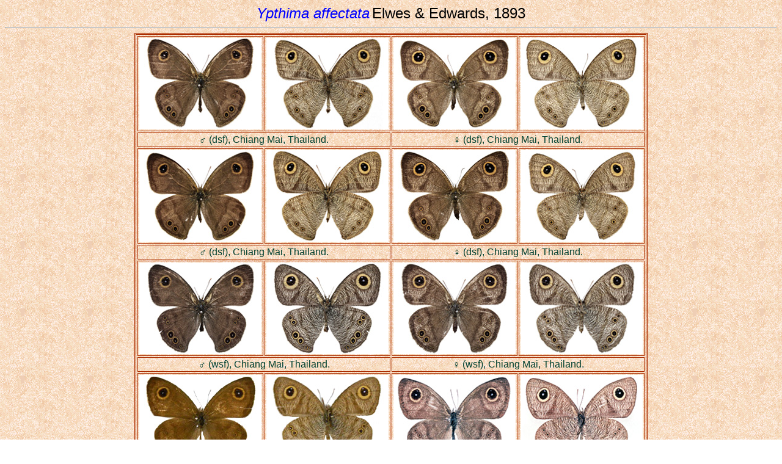

--- FILE ---
content_type: text/html
request_url: http://yutaka.it-n.jp/sat/41103001.html
body_size: 12901
content:
<!DOCTYPE HTML PUBLIC "-//W3C//DTD HTML 4.0 Transitional//EN">
<html lang="en">
<head>
<meta http-equiv="Content-Type" content="text/html;charset=utf-8">
<meta http-equiv="Content-Script-Type" content="text/javascript">
<meta http-equiv="Content-Style-Type" content="text/css">
<META name="keywords" content="Nymphalidae,Satyrinae,Ypthima,affectata,Thailand,Laos,Vietnam">
<META name="description" content="Ypthima affectata">
<TITLE>Ypthima affectata</TITLE>
<!--- 41103001.html / 2006.01.25 - 2025.03.31 --->
<link href="../ina.css" rel="stylesheet" type="text/css">
</HEAD>

<BODY BACKGROUND="../wall2.gif">
<CENTER>
<I><FONT SIZE=5 COLOR=#0000FF>Ypthima affectata</FONT></I>
<FONT SIZE=5> Elwes & Edwards, 1893</FONT>
</CENTER>

<HR>
<TABLE BORDER="0" class="o1" align="center" cellpadding="2" cellspacing="2"><TR>
<TD class="o2"><IMG SRC="../pict4d/41130001_121.jpg" Width="200" Height="150" alt="Ypthima affectata &#9794; Up." title="Ypthima affectata &#9794; Up."></TD>
<TD class="o2"><IMG SRC="../pict4d/41130001_122.jpg" Width="200" Height="150" alt="Ypthima affectata &#9794; Un." title="Ypthima affectata &#9794; Up."></TD>
<TD class="o2"><IMG SRC="../pict4d/41103001_211.jpg" Width="200" Height="150" alt="Ypthima affectata &#9792; Up." title="Ypthima affectata &#9792; Up."></TD>
<TD class="o2"><IMG SRC="../pict4d/41103001_212.jpg" Width="200" Height="150" alt="Ypthima affectata &#9792; Un." title="Ypthima affectata &#9792; Up."></TD>
</TR><TR>
<TD COLSPAN="2" ALIGN="center" WIDTH="400" class="o2">
<FONT COLOR="#004030">&#9794; (dsf), Chiang Mai, Thailand.</FONT></TD>
<TD COLSPAN="2" ALIGN="center" WIDTH="400" class="o2">
<FONT COLOR="#004030">&#9792; (dsf), Chiang Mai, Thailand.</FONT></TD>
</TR><TR>
<TD class="o2"><IMG SRC="../pict4d/41130001_131.jpg" Width="200" Height="150" alt="Ypthima affectata &#9794; Up." title="Ypthima affectata &#9794; Up."></TD>
<TD class="o2"><IMG SRC="../pict4d/41130001_132.jpg" Width="200" Height="150" alt="Ypthima affectata &#9794; Un." title="Ypthima affectata &#9794; Up."></TD>
<TD class="o2"><IMG SRC="../pict4d/41103001_221.jpg" Width="200" Height="150" alt="Ypthima affectata &#9792; Up." title="Ypthima affectata &#9792; Up."></TD>
<TD class="o2"><IMG SRC="../pict4d/41103001_222.jpg" Width="200" Height="150" alt="Ypthima affectata &#9792; Un." title="Ypthima affectata &#9792; Up."></TD>
</TR><TR>
<TD COLSPAN="2" ALIGN="center" WIDTH="400" class="o2">
<FONT COLOR="#004030">&#9794; (dsf), Chiang Mai, Thailand.</FONT></TD>
<TD COLSPAN="2" ALIGN="center" WIDTH="400" class="o2">
<FONT COLOR="#004030">&#9792; (dsf), Chiang Mai, Thailand.</FONT></TD>
</TR><TR>
<TD class="o2"><IMG SRC="../pict4d/41130001_141.jpg" Width="200" Height="150" alt="Ypthima affectata &#9794; Up." title="Ypthima affectata &#9794; Up."></TD>
<TD class="o2"><IMG SRC="../pict4d/41130001_142.jpg" Width="200" Height="150" alt="Ypthima affectata &#9794; Un." title="Ypthima affectata &#9794; Up."></TD>
<TD class="o2"><IMG SRC="../pict4d/41130001_231.jpg" Width="200" Height="150" alt="Ypthima affectata &#9792; Up." title="Ypthima affectata &#9792; Up."></TD>
<TD class="o2"><IMG SRC="../pict4d/41130001_232.jpg" Width="200" Height="150" alt="Ypthima affectata &#9792; Un." title="Ypthima affectata &#9792; Up."></TD>
</TR><TR>
<TD COLSPAN="2" ALIGN="center" WIDTH="400" class="o2">
<FONT COLOR="#004030">&#9794; (wsf), Chiang Mai, Thailand.</FONT></TD>
<TD COLSPAN="2" ALIGN="center" WIDTH="400" class="o2">
<FONT COLOR="#004030">&#9792; (wsf), Chiang Mai, Thailand.</FONT></TD>
</TR><TR>
<TD class="o2"><IMG SRC="../pict4d/41120001_111.jpg" Width="200" Height="150" alt="Ypthima affectata &#9794; Up." title="Ypthima affectata &#9794; Up."></TD>
<TD class="o2"><IMG SRC="../pict4d/41120001_112.jpg" Width="200" Height="150" alt="Ypthima affectata &#9794; Un." title="Ypthima affectata &#9794; Up."></TD>
<TD class="o2"><IMG SRC="../pict4d/41103001_111.jpg" Width="200" Height="150" alt="Ypthima affectata &#9794; Up." title="Ypthima affectata &#9794; Up."></TD>
<TD class="o2"><IMG SRC="../pict4d/41103001_112.jpg" Width="200" Height="150" alt="Ypthima affectata &#9794; Un." title="Ypthima affectata &#9794; Up."></TD>
</TR><TR>
<TD COLSPAN="2" ALIGN="center" WIDTH="400" class="o2">
<FONT COLOR="#004030">&#9794;, Mae Hong Son, Thailand.</FONT> <font size="2">(photo by TME)</font></TD>
<TD COLSPAN="2" ALIGN="center" WIDTH="400" class="o2">
<FONT COLOR="#004030">&#9794;, Bac Can, Vietnam.</FONT> <font size="2">(photo by TME)</font></TD>
</TR></TABLE>
<br>

<TABLE BORDER="0" class="b1" align="center" cellpadding="2" cellspacing="2" width="800"><TR>
<TD class="b2">ON :
<I>Ypthima affectata</I> Elwes & Edwards, 1893<BR>
OD : Trans. ent. Soc. Lond. 41(1): 30-31, pl.1, fig.20.<BR>
TL : &#0034;Terria Ghat ; Mamloo, Khasias&#0034; [Khasi Hills, Meghalaya, India]. (NHML)
<HR size="1" width="95%" color="#006000">
Distribution : Assam, Nagaland, N.Myanmar, S.Yunnan, Thailand, Laos, Vietnam.
</TD>
<TD class="b2" width="179" align="right"><IMG SRC="../map4d/41103001m.gif" Width=177 Height=250 alt="Ypthima affectata map" title="Ypthima affectata map"></TD>
</TR></TABLE>


<HR><!--タイプ-->
<I><FONT SIZE=5 COLOR=#AA2C00>Type Materials Information</FONT></I><P>
 Syntypes 1&#9794; 2&#9792;, Terria Ghat and Mamloo, in the Khasias. 1500'-3000'. (NHML)


<HR><!--文献データ-->
<I><FONT SIZE=5 COLOR=#AA2C00>Records taken from Literature</FONT></I><P>
[ THAILAND ]<BR>
<I>Ypthima iarba</I> ; Aoki & U&eacute;mura,1984 : 84. figs.11h-j, 15(&#9794;genitalia), 31,&#9794;. (Mae Hong Son: Mae Hong Son; Loei: Nam Nao; Nakhon Sri Thammarat: Lan Saka)<BR>
<I>Ypthima affectata</I> ; Pinratana,1988 : 33, 54, pl.33, figs.91,&#9794;,&#9794;(Un). (Phisnulok; Petchaboon; &#39;Chanthaburi&#39;; Nakhon Sritamarat)<BR>
&#39;<I>Ypthima iarba eupeithes</I> ; Ek-Amnuay,2012 : 300, pl.122, fig.N136,&#9794;(W.Java,Un).&#39;<br>
<I>Ypthima iarba</I> ; Kimura <I>et al</I>.,2016 : 196, figs.&#9794;,&#9794;(Un),&#9794;,&#9794;(Un),&#9794;,&#9794;(Un),&#9792;,&#9792;(Un). (Mae Hong Son; Doi Suthep; Maethro; Lansaka; Than To WF.)<br>
<I>Ypthima affectata</I> ; U&eacute;mura, Y.,2020 : 14. (by literature)<br>
<I>Ypthima affectata</I> ; U&eacute;mura, Y.,2023 : 10-11. (N: Mae Hong Son; Doi Suthep; Maethro / E: Nam Nao / P: Lansaka; Than To Waterfall)<br><br>
[ LAOS ]<BR>
<I>Ypthima affectata</I> ; U&eacute;mura,2011 : 3. (C: Namkata)<BR>
<I>Ypthima affectata</I> ; Nakamura & Wakahara,2012 : 49, pl.9, figs.Sa-81,&#9794;,&#9794;(Un),&#9792;,&#9792;(Un). (Namkata)<br>
<I>Ypthima affectata</I> ; U&eacute;mura, Y.,2020 : 14. (by literature)<br>
<I>Ypthima affectata</I> ; Onodera,2022 : 61, pl.181, figs.&#9792;,&#9792;(Un). (Luang Phabang: Chamlong)<br>
<I>Ypthima affectata</I> ; U&eacute;mura, Y.,2023 : 11. (Luang Namtha; Xiang Khouang; Namkata; Luang Prabang)<br><br>
[ VIETNAM ]<BR>
<I>Ypthima affectata</I> ; U&eacute;mura & Monastyrskii,2004 : 25, figs.2m, 5.5,&#9794;(wsf),5.6,&#9794;(dsf). (N: Ba Be; Lung Li; Na Hang / C: Pu Mat)<br>
<I>Ypthima affectata</I> ; Monastyrskii,2005 : 113-114, pl.30, figs.2a&#9794;,2b&#9794;(Un). (N: Ba Be; Bac Can; Na Hang / C: Pu Mat)<br>
<I>Ypthima affectata</I> ; Monastyrskii & Devyatkin,2015 : 26. (N: Tuyen Quang / C: Nghe An)<br>
<I>Ypthima affectata</I> ; U&eacute;mura, Y.,2020 : 14. (by literature)<br>
<I>Ypthima affectata</I> ; U&eacute;mura, Y.,2023 : 11. (N: Bac Can; Tuyen Quang / C: Nghe An)


<HR><!--標本データ-->
<I><FONT SIZE=5 COLOR=#AA2C00>Specimens Examined</FONT></I><P>
[ THAILAND ]<br>
 Mae Hong Son : 1&#9794; (photo by TME).<br>
<TABLE BORDER="1" cellpadding="2" cellspacing="2"><TR>
<td class="s1">Jan</td><td class="s1">Feb</td><td class="s1">Mar</td><td class="s1">Apr</td><td class="s2">May</td><td class="s1">Jun</td>
<td class="s1">Jul</td><td class="s1">Aug</td><td class="s1">Sep</td><td class="s1">Oct</td><td class="s1">Nov</td><td class="s1">Dec</td>
</tr></table>
<br>

 Chiang Mai : 14&#9794; 10&#9792;.<br>
<TABLE BORDER="1" cellpadding="2" cellspacing="2"><TR>
<td class="s1">Jan</td><td class="s2">Feb</td><td class="s1">Mar</td><td class="s1">Apr</td><td class="s1">May</td><td class="s1">Jun</td>
<td class="s1">Jul</td><td class="s1">Aug</td><td class="s1">Sep</td><td class="s2">Oct</td><td class="s1">Nov</td><td class="s1">Dec</td>
</tr></table>
<br>

 Chaiyaphum : 2&#9792;.<br>
<TABLE BORDER="1" cellpadding="2" cellspacing="2"><TR>
<td class="s1">Jan</td><td class="s1">Feb</td><td class="s2">Mar</td><td class="s1">Apr</td><td class="s1">May</td><td class="s1">Jun</td>
<td class="s1">Jul</td><td class="s1">Aug</td><td class="s1">Sep</td><td class="s1">Oct</td><td class="s1">Nov</td><td class="s1">Dec</td>
</tr></table>
<br><br>

[ VIETNAM ]<br>
 Bac Can : 1&#9794; (photo by TME).<br>
<TABLE BORDER="1" cellpadding="2" cellspacing="2"><TR>
<td class="s1">Jan</td><td class="s1">Feb</td><td class="s1">Mar</td><td class="s2">Apr</td><td class="s1">May</td><td class="s1">Jun</td>
<td class="s1">Jul</td><td class="s1">Aug</td><td class="s1">Sep</td><td class="s1">Oct</td><td class="s1">Nov</td><td class="s1">Dec</td>
</tr></table>


<HR><!--Note内容-->
<FONT SIZE=5 COLOR=#AA2C00>Notes</FONT><P>
The butterfly is locally not rare in montane forests at low to moderate elevations (Alt. 300 - 1000m) and is found in darker places than other species.<br>
This species is characterized by a darker ground color on the upper side of both wings than <I>Ypthima similis</I>, however both species are quite similar, and identification requires examination of the male genitalia.


<HR><!--記載タイトル-->
<FONT SIZE=5 COLOR=#AA2C00>Literature</FONT><P>
Elwes, H.J. & Edwards, J.,1893 : A revision of the genus <I>Ypthima</I> with special reference to the characters afforded by the &#9794; genitalia.<br>
Trans. ent. Soc. Lond. 41(1): 1-54, pls.1-.3.<br><br>

U&eacute;mura, Y.,2020 : A synonymic list of the <I>sakra</I>-group of the genus <I>Ypthima</I> H&#0252;bner (Lepidoptera: Nymphalidae, Satyrinae).<br>
Bull. Toyosato Mus. Ent. (30): 1-20.<br><br>

U&eacute;mura, Y.,2023 : Identification Guide to the <I>sakra</I>-group of the Genus <I>Ypthima</I> H&#0252;bner (Lepidoptera: Nymphalidae, Satyrinae).<br>
Evolutionary Sciences 22: 3-20.


<HR>
<TABLE BORDER="0" cellpadding="2" cellspacing="2"><TR>
<TD><IMG SRC="../npict4/41103001_n001.jpg" Width="400" height="300" class="image3" border="0" alt="Ypthima affectata &#9794;" title="Ypthima affectata &#9794;"></TD>
<TD><IMG SRC="../npict4/41103001_n003.jpg" Width="400" height="300" class="image3" border="0" alt="Ypthima affectata &#9792;" title="Ypthima affectata &#9792;"></TD>
</TR><TR>
<TD ALIGN="center"><FONT COLOR=#004030>&#9794; (dsf), Chiang Mai, Thailand.</FONT></TD>
<TD ALIGN="center"><FONT COLOR=#004030>&#9792; (dsf), Chiang Mai, Thailand.</FONT></TD>
</TR><TR>
<TD><IMG SRC="../npict4/41103001_n002.jpg" Width="400" height="300" class="image3" border="0" alt="Ypthima affectata &#9794;" title="Ypthima affectata &#9794;"></TD>
<TD><IMG SRC="../npict4/41103001_n004.jpg" Width="400" height="300" class="image3" border="0" alt="Ypthima affectata &#9794;" title="Ypthima affectata &#9794;"></TD>
</TR><TR>
<TD ALIGN="center"><FONT COLOR=#004030>&#9794; (dsf), Chiang Mai, Thailand.</FONT></TD>
<TD ALIGN="center"><FONT COLOR=#004030>&#9794; (wsf), Chiang Mai, Thailand.</FONT></TD>
</TR><TR>
<TD><IMG SRC="../npict4/41103001_n005.jpg" Width="400" height="300" class="image3" border="0" alt="Ypthima affectata &#9792;" title="Ypthima affectata &#9792;"></TD>
<TD><IMG SRC="../npict4/41103001_n006.jpg" Width="400" height="300" class="image3" border="0" alt="Ypthima affectata &#9792;" title="Ypthima affectata &#9792;"></TD>
</TR><TR>
<TD ALIGN="center"><FONT COLOR=#004030>&#9792; (wsf), Chiang Mai, Thailand.</FONT></TD>
<TD ALIGN="center"><FONT COLOR=#004030>&#9792; (wsf), Chiang Mai, Thailand.</FONT></TD>
</TR></TABLE>


<HR>
<TABLE BRODER="0" width="98%"><TR>
<TD valign="top">
<FONT COLOR=#0000FF>2006.01.25 - 2025.03.31. </FONT>
<A HREF="41100001.html"><IMG SRC="../prev.gif" Width=74 Height=33 ALIGN="center"></A>
<A HREF="41113010.html"><IMG SRC="../next.gif" Width=74 Height=33 ALIGN="center"></A>
<A HREF="../sati.html"><IMG SRC="../list.gif" Width=74 Height=33 ALIGN="center"></A>
<A HREF="../index.html" TARGET="_top"><IMG SRC="../ret.gif" Width=31 Height=31 ALIGN="center"></A>
</TD>
<TD align="right"><iframe src="https://yutaka.it-n.jp/cgi-bin/mct/count.php" height="40" width="140" frameborder="0" scrolling="no"></iframe></TD>
</tr></table>
<HR><center><font size="2">A Check list of Butterflies in Indo-China, Chiefly from THAILAND, LAOS & VIETNAM. Copyright &copy; 1996-<script>document.write(new Date().getFullYear());</script> Y.Inayoshi.</font></center>

</BODY>
</HTML>

--- FILE ---
content_type: text/html;charset=UTF-8
request_url: https://yutaka.it-n.jp/cgi-bin/mct/count.php
body_size: 693
content:
<!DOCTYPE html>
<html lang="ja">
<head>
<meta charset="UTF-8">
<meta name='robots' content='noindex,nofollow'>
<title></title>
<style type="text/css">/*id、classは振ってあります。スタイルシートは自由に編集してください*/
#total,#count{text-align:center;color:#777;font-size:12px;}
#total,.count{font-size:14px;}
.count{color:#36C;vertical-align:middle;}
</style>
</head>
<body>
<div id="total"><img src="img/0.png" border="0"><img src="img/8.png" border="0"><img src="img/0.png" border="0"><img src="img/5.png" border="0"><img src="img/8.png" border="0"><img src="img/2.png" border="0"><img src="img/9.png" border="0"></div></body>
</html>

--- FILE ---
content_type: text/css
request_url: http://yutaka.it-n.jp/ina.css
body_size: 3382
content:
body {
font-family: Segoe UI,SegoeUI,"Helvetica Neue",Helvetica,Arial,sans-serif;
}

.PRE {
font-family: Segoe UI,SegoeUI,"Helvetica Neue",Helvetica,Arial,sans-serif;
font-family: monospace, sans-serif;
}

.ws_pre {
 white-space: pre;
 font-family: monospace, sans-serif;
 font-feature-settings : "palt" 1;
 font-size: 14px;
 font-weight : bold;
 line-height: 120%;
 width: 100%;
 padding: 5px;
 margin: 0 0 10px 0;
 border: 0px solid #666666;
}

.image1{
border-style: solid;
border-width: 1px; border-color: #000000;
}

.image2{
border-style: solid;
border-width: 3px; border-color: #fffffff;
}

.image3{
border-style: solid;
border-width: 1px; border-color: #004020;
}

.b1 {
margin:0 auto;
border-width:3px;
border-style:double;
border-color:#006000;
}

.b2 {
border-width:1px;
border-style:solid;
border-color:#006000;
}

.o1 {
margin:0 auto;
border-width:3px;
border-style:double;
border-color:#aa2c00;
}

.o2 {
border-width:1px;
border-style:solid;
border-color:#aa2c00;
}

.s1 {
border-width: 1px;
border-style: solid;
border-color: #006630;
#background-color: #ffffff;
background-color: #99cc99;
font-size:14px;
color: #ffffff;
line-height: 110%;
font-weight : bold;
line-height: 110%;
text-align : center;
}

.s1a {
border-width: 1px;
border-style: solid;
border-color: #006630;
#background-color: #ffffff;
background-color: #99cc99;
font-size:14px;
color: #ffffff;
line-height: 110%;
font-weight : bold;
line-height: 110%;
text-align : center;
}

.s2 {
border-width: 1px;
border-style: solid;
border-color: #006630;
background-color: #009966;
#background-color: #77aa77;
#background-color: #ffaaaa;
font-size:14px;
color: #ffffff;
line-height: 110%;
font-weight : bold;
line-height: 110%;
text-align : center;
}

.s2a {
border-width: 1px;
border-style: solid;
border-color: #006630;
background-color: #009966;
#background-color: #77aa77;
#background-color: #ffaaaa;
font-size:14px;
color: #ffffff;
line-height: 110%;
font-weight : bold;
line-height: 110%;
text-align : center;
}

.s3 {
border-width: 1px;
border-style: solid;
border-color: #006630;
#background-color: #ffffff;
#background-color: #77aa77;
background-color: #ff7f50;
font-size:14px;
color: #ffffff;
line-height: 110%;
font-weight : bold;
line-height: 110%;
text-align : center;
}


.s4 {
border-width: 1px;
border-style: solid;
border-color: #006630;
#background-color: #ffffff;
background-color: #99cc99;
font-size:14px;
color: #000000;
line-height: 110%;
font-weight : bold;
line-height: 110%;
text-align : center;
}

.s5 {
border-width: 1px;
border-style: solid;
border-color: #006630;
#background-color: #ffffff;
background-color: #99cc99;
font-size:14px;
color: #000000;
line-height: 110%;
font-weight : bold;
line-height: 110%;
text-align : center;
}

.f14{
 font-size: 16px;
 font-feature-settings : "palt" 1;
 font-weight : bold;
 line-height: 110%;
}

.f16p{
 font-size: 16px;
 font-feature-settings : "palt" 1;
 font-weight : bold;
 line-height: 110%;
}

.f16{
font-size:16px;
line-height: 110%;
}

.f16b{
font-size:15px;
font-weight: bold;
line-height: 120%;
}

table.basic {
   counter-reset: ranking;
}
table.basic tbody th:before {
   counter-increment: ranking;
   content: counter(ranking);
}
